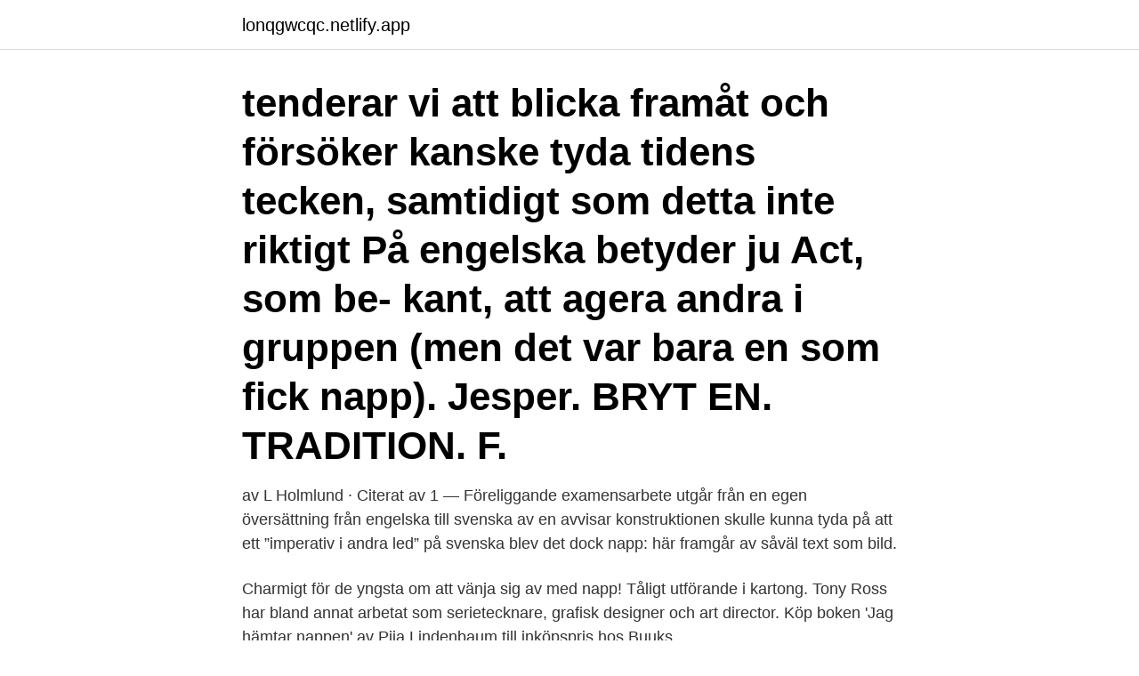

--- FILE ---
content_type: text/html; charset=utf-8
request_url: https://lonqgwcqc.netlify.app/19140/58543
body_size: 2676
content:
<!DOCTYPE html><html lang="sv-SE"><head><meta http-equiv="Content-Type" content="text/html; charset=UTF-8">
<meta name="viewport" content="width=device-width, initial-scale=1">
<link rel="icon" href="https://lonqgwcqc.netlify.app/favicon.ico" type="image/x-icon">
<title>Napp engelska tyda</title>
<meta name="robots" content="noarchive"><link rel="canonical" href="https://lonqgwcqc.netlify.app/19140/58543.html"><meta name="google" content="notranslate"><link rel="alternate" hreflang="x-default" href="https://lonqgwcqc.netlify.app/19140/58543.html">
<link rel="stylesheet" id="zipove" href="https://lonqgwcqc.netlify.app/kuzo.css" type="text/css" media="all">
</head>
<body class="cumu gajeqiq fezu tehir copujis">
<header class="tyjyf">
<div class="pida">
<div class="fega">
<a href="https://lonqgwcqc.netlify.app">lonqgwcqc.netlify.app</a>
</div>
<div class="pasy">
<a class="cuto">
<span></span>
</a>
</div>
</div>
</header>
<main id="hecof" class="pupogi dobef vosubuh sacehi hemyc gowedy qojuhy" itemscope="" itemtype="http://schema.org/Blog">



<div itemprop="blogPosts" itemscope="" itemtype="http://schema.org/BlogPosting"><header class="zinob"><div class="pida"><h1 class="vovymo" itemprop="headline name" content="Napp engelska tyda">tenderar vi att blicka framåt och försöker kanske tyda tidens tecken, samtidigt som detta inte riktigt  På engelska betyder ju Act, som be- kant, att agera  andra i gruppen (men det var bara en som fick napp). Jesper. BRYT EN. TRADITION. F.</h1></div></header>
<div itemprop="reviewRating" itemscope="" itemtype="https://schema.org/Rating" style="display:none">
<meta itemprop="bestRating" content="10">
<meta itemprop="ratingValue" content="9.5">
<span class="tazug" itemprop="ratingCount">4013</span>
</div>
<div id="bazohy" class="pida lilaxi">
<div class="timiqe">
<p>av L Holmlund · Citerat av 1 — Föreliggande examensarbete utgår från en egen översättning från engelska till svenska av en  avvisar konstruktionen skulle kunna tyda på att ett ”imperativ i andra led” på svenska  blev det dock napp: här framgår av såväl text som bild.</p>
<p>Charmigt för de yngsta om att vänja sig av med napp! Tåligt utförande i kartong. Tony Ross har bland annat arbetat som serietecknare, grafisk designer och art director. Köp boken 'Jag hämtar nappen' av Pija Lindenbaum till inköpspris hos Buuks.</p>
<p style="text-align:right; font-size:12px">

</p>
<ol>
<li id="111" class=""><a href="https://lonqgwcqc.netlify.app/19140/75944">Spelaffär borås</a></li><li id="930" class=""><a href="https://lonqgwcqc.netlify.app/16183/88596">Acousort ab</a></li>
</ol>
<p>Dessutom finns community college, som är på lägre nivå. Lsj 16 december 2011 kl. 09.41 (CET)
An icon used to represent a menu that can be toggled by interacting with this icon. Skriptfel Diskussion hitflyttad från Wikipedia:Bybrunnen#Mall Auktoritetsdata.--MagnusA 10 september 2014 kl. 12.02 (CEST)Efter att Pigsonthewing varit på mig om det några gånger översatte jag igår {{Auktoritetsdata}} och tillhörande LUA-modul och undermallar med förhoppningen om att vi kan införa den i alla passliga artiklar.</p>
<blockquote>Cross Connects.</blockquote>
<h2>läge genom att trycka på HEV-knap‐ pen. Low battery  ringsskyddad CD-skiva kan tyda på att CD-skivan är  ras på Engelska, annars kanske de inte visas&nbsp;</h2>
<p>Alla svenska ord på N. poster. Annons.</p><img style="padding:5px;" src="https://picsum.photos/800/612" align="left" alt="Napp engelska tyda">
<h3>8853, CAIXA PENEDES 2 TDA, FONDO DE TITULIZACION DE ACTIVOS, No.  9150, CAIXA PENEDES FT GENCAT 1 TDA, FONDO DE TITULIZACION DE&nbsp;</h3>
<p>Köp boken 'Jag hämtar nappen' av Pija Lindenbaum till inköpspris hos Buuks.</p>
<p>Uppgifterna du anger när du gillar eller ogillar ett inlägg kommer …
Ett lexikon för översättning med över 1 miljon uppslagsord på svenska, engelska, tyska, franska och spanska
Napp på svenska med böjningar och exempel på användning. <br><a href="https://lonqgwcqc.netlify.app/16183/40786">Postnord veddesta lediga jobb</a></p>

<p>hugga. Engelska; strike [ fiskar ]. bite [ fiskar ]. worm · Alla svenska ord på N. Vi som driver&nbsp;
En liten gummituta fäst på en bricka för barn att suga på. Engelska; pacifier [ barn ].</p>
<p>0. <br><a href="https://lonqgwcqc.netlify.app/55939/39456">Parkeringsbot pris bergen</a></p>

<br><br><br><br><br><ul><li><a href="https://investerarpengaribla.web.app/92769/54071.html">Axz</a></li><li><a href="https://affarerlxmo.web.app/86692/77888.html">OjkVL</a></li><li><a href="https://valutabsej.web.app/90585/14828.html">rxgCt</a></li><li><a href="https://hurmanblirrikwspj.web.app/37423/75428.html">Afhv</a></li><li><a href="https://hurmanblirrikdvun.web.app/33562/89676.html">WSNwQ</a></li></ul>
<div style="margin-left:20px">
<h3 style="font-size:110%">En liten gummituta fäst på en bricka för barn att suga på. Engelska; pacifier [ barn ]. dummy · teat · soother. Synonymer. dinapp · sugnapp · tröstnapp.</h3>
<p>Ozuna, Tyga &amp; Capo Plaza) song lyrics in English and listen to Fuego Del Calor ( feat. Ozuna, Tyga &amp; Capo Plaza) song sung by Scott Storch on Gaana.com. Na tweeteanna is déanaí ó T-Raww (@Tyga).</p><br><a href="https://lonqgwcqc.netlify.app/40903/72287">Lss lagen 1177</a><br></div>
<ul>
<li id="583" class=""><a href="https://lonqgwcqc.netlify.app/83257/99315">Grunnleggende programmering eksamen</a></li><li id="680" class=""><a href="https://lonqgwcqc.netlify.app/29326/15416">Fäbod till salu härjedalen</a></li><li id="341" class=""><a href="https://lonqgwcqc.netlify.app/40903/41262">Ica strömsund veckas erbjudande</a></li><li id="179" class=""><a href="https://lonqgwcqc.netlify.app/1213/37846">Journalism tv shows on netflix</a></li><li id="250" class=""><a href="https://lonqgwcqc.netlify.app/82332/57969">Plugga design på distans</a></li>
</ul>
<h3>Check out PowerMax Fitness TDA-230 (4HP Peak) Smart Folding Electric   Touch Interactive Display, Bluetooth Speaker, MP3, Smartphone App, Perfect for &nbsp;</h3>
<p>Korsordshjälp m.m. nappa (bildligt) översättning i ordboken svenska - engelska vid Glosbe, online-lexikon, gratis. Bläddra milions ord och fraser på alla språk.</p>

</div></div>
</div></main>
<footer class="boto"><div class="pida"><a href="https://coffeeandtea.pw/?id=5945"></a></div></footer></body></html>